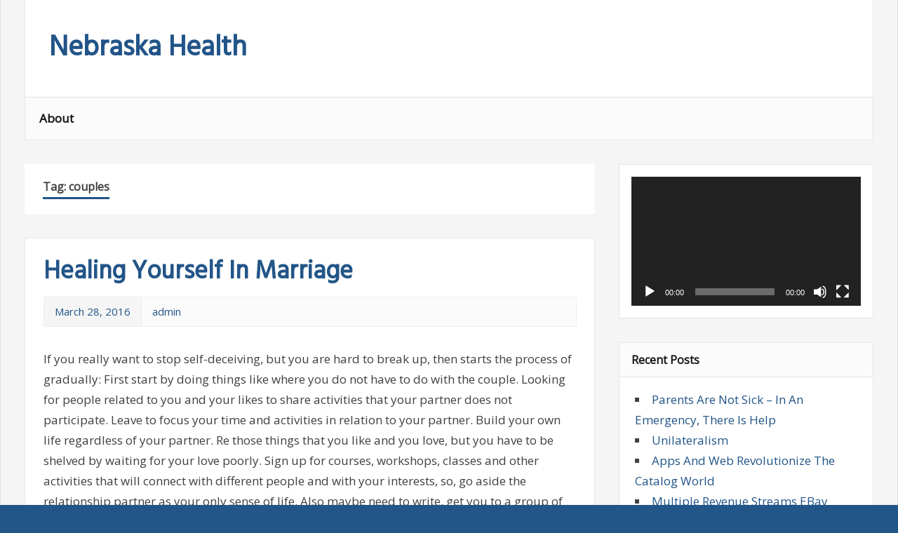

--- FILE ---
content_type: text/html; charset=UTF-8
request_url: http://www.nebraskahealth.net/tag/couples/
body_size: 11277
content:
<!DOCTYPE html>
<html lang="en-US">

<head>
<meta charset="UTF-8">
<meta name="viewport" content="width=device-width, initial-scale=1">
<link rel="profile" href="http://gmpg.org/xfn/11">
<link rel="pingback" href="http://www.nebraskahealth.net/xmlrpc.php">

<title>couples &#8211; Nebraska Health</title>
<meta name='robots' content='max-image-preview:large' />
	<style>img:is([sizes="auto" i], [sizes^="auto," i]) { contain-intrinsic-size: 3000px 1500px }</style>
	<link rel='dns-prefetch' href='//fonts.googleapis.com' />
<link rel="alternate" type="application/rss+xml" title="Nebraska Health &raquo; Feed" href="http://www.nebraskahealth.net/feed/" />
<link rel="alternate" type="application/rss+xml" title="Nebraska Health &raquo; Comments Feed" href="http://www.nebraskahealth.net/comments/feed/" />
<link rel="alternate" type="application/rss+xml" title="Nebraska Health &raquo; couples Tag Feed" href="http://www.nebraskahealth.net/tag/couples/feed/" />
<script type="text/javascript">
/* <![CDATA[ */
window._wpemojiSettings = {"baseUrl":"https:\/\/s.w.org\/images\/core\/emoji\/15.0.3\/72x72\/","ext":".png","svgUrl":"https:\/\/s.w.org\/images\/core\/emoji\/15.0.3\/svg\/","svgExt":".svg","source":{"concatemoji":"http:\/\/www.nebraskahealth.net\/wp-includes\/js\/wp-emoji-release.min.js?ver=6.7.4"}};
/*! This file is auto-generated */
!function(i,n){var o,s,e;function c(e){try{var t={supportTests:e,timestamp:(new Date).valueOf()};sessionStorage.setItem(o,JSON.stringify(t))}catch(e){}}function p(e,t,n){e.clearRect(0,0,e.canvas.width,e.canvas.height),e.fillText(t,0,0);var t=new Uint32Array(e.getImageData(0,0,e.canvas.width,e.canvas.height).data),r=(e.clearRect(0,0,e.canvas.width,e.canvas.height),e.fillText(n,0,0),new Uint32Array(e.getImageData(0,0,e.canvas.width,e.canvas.height).data));return t.every(function(e,t){return e===r[t]})}function u(e,t,n){switch(t){case"flag":return n(e,"\ud83c\udff3\ufe0f\u200d\u26a7\ufe0f","\ud83c\udff3\ufe0f\u200b\u26a7\ufe0f")?!1:!n(e,"\ud83c\uddfa\ud83c\uddf3","\ud83c\uddfa\u200b\ud83c\uddf3")&&!n(e,"\ud83c\udff4\udb40\udc67\udb40\udc62\udb40\udc65\udb40\udc6e\udb40\udc67\udb40\udc7f","\ud83c\udff4\u200b\udb40\udc67\u200b\udb40\udc62\u200b\udb40\udc65\u200b\udb40\udc6e\u200b\udb40\udc67\u200b\udb40\udc7f");case"emoji":return!n(e,"\ud83d\udc26\u200d\u2b1b","\ud83d\udc26\u200b\u2b1b")}return!1}function f(e,t,n){var r="undefined"!=typeof WorkerGlobalScope&&self instanceof WorkerGlobalScope?new OffscreenCanvas(300,150):i.createElement("canvas"),a=r.getContext("2d",{willReadFrequently:!0}),o=(a.textBaseline="top",a.font="600 32px Arial",{});return e.forEach(function(e){o[e]=t(a,e,n)}),o}function t(e){var t=i.createElement("script");t.src=e,t.defer=!0,i.head.appendChild(t)}"undefined"!=typeof Promise&&(o="wpEmojiSettingsSupports",s=["flag","emoji"],n.supports={everything:!0,everythingExceptFlag:!0},e=new Promise(function(e){i.addEventListener("DOMContentLoaded",e,{once:!0})}),new Promise(function(t){var n=function(){try{var e=JSON.parse(sessionStorage.getItem(o));if("object"==typeof e&&"number"==typeof e.timestamp&&(new Date).valueOf()<e.timestamp+604800&&"object"==typeof e.supportTests)return e.supportTests}catch(e){}return null}();if(!n){if("undefined"!=typeof Worker&&"undefined"!=typeof OffscreenCanvas&&"undefined"!=typeof URL&&URL.createObjectURL&&"undefined"!=typeof Blob)try{var e="postMessage("+f.toString()+"("+[JSON.stringify(s),u.toString(),p.toString()].join(",")+"));",r=new Blob([e],{type:"text/javascript"}),a=new Worker(URL.createObjectURL(r),{name:"wpTestEmojiSupports"});return void(a.onmessage=function(e){c(n=e.data),a.terminate(),t(n)})}catch(e){}c(n=f(s,u,p))}t(n)}).then(function(e){for(var t in e)n.supports[t]=e[t],n.supports.everything=n.supports.everything&&n.supports[t],"flag"!==t&&(n.supports.everythingExceptFlag=n.supports.everythingExceptFlag&&n.supports[t]);n.supports.everythingExceptFlag=n.supports.everythingExceptFlag&&!n.supports.flag,n.DOMReady=!1,n.readyCallback=function(){n.DOMReady=!0}}).then(function(){return e}).then(function(){var e;n.supports.everything||(n.readyCallback(),(e=n.source||{}).concatemoji?t(e.concatemoji):e.wpemoji&&e.twemoji&&(t(e.twemoji),t(e.wpemoji)))}))}((window,document),window._wpemojiSettings);
/* ]]> */
</script>
<style id='wp-emoji-styles-inline-css' type='text/css'>

	img.wp-smiley, img.emoji {
		display: inline !important;
		border: none !important;
		box-shadow: none !important;
		height: 1em !important;
		width: 1em !important;
		margin: 0 0.07em !important;
		vertical-align: -0.1em !important;
		background: none !important;
		padding: 0 !important;
	}
</style>
<link rel='stylesheet' id='wp-block-library-css' href='http://www.nebraskahealth.net/wp-includes/css/dist/block-library/style.min.css?ver=6.7.4' type='text/css' media='all' />
<style id='classic-theme-styles-inline-css' type='text/css'>
/*! This file is auto-generated */
.wp-block-button__link{color:#fff;background-color:#32373c;border-radius:9999px;box-shadow:none;text-decoration:none;padding:calc(.667em + 2px) calc(1.333em + 2px);font-size:1.125em}.wp-block-file__button{background:#32373c;color:#fff;text-decoration:none}
</style>
<style id='global-styles-inline-css' type='text/css'>
:root{--wp--preset--aspect-ratio--square: 1;--wp--preset--aspect-ratio--4-3: 4/3;--wp--preset--aspect-ratio--3-4: 3/4;--wp--preset--aspect-ratio--3-2: 3/2;--wp--preset--aspect-ratio--2-3: 2/3;--wp--preset--aspect-ratio--16-9: 16/9;--wp--preset--aspect-ratio--9-16: 9/16;--wp--preset--color--black: #000000;--wp--preset--color--cyan-bluish-gray: #abb8c3;--wp--preset--color--white: #ffffff;--wp--preset--color--pale-pink: #f78da7;--wp--preset--color--vivid-red: #cf2e2e;--wp--preset--color--luminous-vivid-orange: #ff6900;--wp--preset--color--luminous-vivid-amber: #fcb900;--wp--preset--color--light-green-cyan: #7bdcb5;--wp--preset--color--vivid-green-cyan: #00d084;--wp--preset--color--pale-cyan-blue: #8ed1fc;--wp--preset--color--vivid-cyan-blue: #0693e3;--wp--preset--color--vivid-purple: #9b51e0;--wp--preset--gradient--vivid-cyan-blue-to-vivid-purple: linear-gradient(135deg,rgba(6,147,227,1) 0%,rgb(155,81,224) 100%);--wp--preset--gradient--light-green-cyan-to-vivid-green-cyan: linear-gradient(135deg,rgb(122,220,180) 0%,rgb(0,208,130) 100%);--wp--preset--gradient--luminous-vivid-amber-to-luminous-vivid-orange: linear-gradient(135deg,rgba(252,185,0,1) 0%,rgba(255,105,0,1) 100%);--wp--preset--gradient--luminous-vivid-orange-to-vivid-red: linear-gradient(135deg,rgba(255,105,0,1) 0%,rgb(207,46,46) 100%);--wp--preset--gradient--very-light-gray-to-cyan-bluish-gray: linear-gradient(135deg,rgb(238,238,238) 0%,rgb(169,184,195) 100%);--wp--preset--gradient--cool-to-warm-spectrum: linear-gradient(135deg,rgb(74,234,220) 0%,rgb(151,120,209) 20%,rgb(207,42,186) 40%,rgb(238,44,130) 60%,rgb(251,105,98) 80%,rgb(254,248,76) 100%);--wp--preset--gradient--blush-light-purple: linear-gradient(135deg,rgb(255,206,236) 0%,rgb(152,150,240) 100%);--wp--preset--gradient--blush-bordeaux: linear-gradient(135deg,rgb(254,205,165) 0%,rgb(254,45,45) 50%,rgb(107,0,62) 100%);--wp--preset--gradient--luminous-dusk: linear-gradient(135deg,rgb(255,203,112) 0%,rgb(199,81,192) 50%,rgb(65,88,208) 100%);--wp--preset--gradient--pale-ocean: linear-gradient(135deg,rgb(255,245,203) 0%,rgb(182,227,212) 50%,rgb(51,167,181) 100%);--wp--preset--gradient--electric-grass: linear-gradient(135deg,rgb(202,248,128) 0%,rgb(113,206,126) 100%);--wp--preset--gradient--midnight: linear-gradient(135deg,rgb(2,3,129) 0%,rgb(40,116,252) 100%);--wp--preset--font-size--small: 13px;--wp--preset--font-size--medium: 20px;--wp--preset--font-size--large: 36px;--wp--preset--font-size--x-large: 42px;--wp--preset--spacing--20: 0.44rem;--wp--preset--spacing--30: 0.67rem;--wp--preset--spacing--40: 1rem;--wp--preset--spacing--50: 1.5rem;--wp--preset--spacing--60: 2.25rem;--wp--preset--spacing--70: 3.38rem;--wp--preset--spacing--80: 5.06rem;--wp--preset--shadow--natural: 6px 6px 9px rgba(0, 0, 0, 0.2);--wp--preset--shadow--deep: 12px 12px 50px rgba(0, 0, 0, 0.4);--wp--preset--shadow--sharp: 6px 6px 0px rgba(0, 0, 0, 0.2);--wp--preset--shadow--outlined: 6px 6px 0px -3px rgba(255, 255, 255, 1), 6px 6px rgba(0, 0, 0, 1);--wp--preset--shadow--crisp: 6px 6px 0px rgba(0, 0, 0, 1);}:where(.is-layout-flex){gap: 0.5em;}:where(.is-layout-grid){gap: 0.5em;}body .is-layout-flex{display: flex;}.is-layout-flex{flex-wrap: wrap;align-items: center;}.is-layout-flex > :is(*, div){margin: 0;}body .is-layout-grid{display: grid;}.is-layout-grid > :is(*, div){margin: 0;}:where(.wp-block-columns.is-layout-flex){gap: 2em;}:where(.wp-block-columns.is-layout-grid){gap: 2em;}:where(.wp-block-post-template.is-layout-flex){gap: 1.25em;}:where(.wp-block-post-template.is-layout-grid){gap: 1.25em;}.has-black-color{color: var(--wp--preset--color--black) !important;}.has-cyan-bluish-gray-color{color: var(--wp--preset--color--cyan-bluish-gray) !important;}.has-white-color{color: var(--wp--preset--color--white) !important;}.has-pale-pink-color{color: var(--wp--preset--color--pale-pink) !important;}.has-vivid-red-color{color: var(--wp--preset--color--vivid-red) !important;}.has-luminous-vivid-orange-color{color: var(--wp--preset--color--luminous-vivid-orange) !important;}.has-luminous-vivid-amber-color{color: var(--wp--preset--color--luminous-vivid-amber) !important;}.has-light-green-cyan-color{color: var(--wp--preset--color--light-green-cyan) !important;}.has-vivid-green-cyan-color{color: var(--wp--preset--color--vivid-green-cyan) !important;}.has-pale-cyan-blue-color{color: var(--wp--preset--color--pale-cyan-blue) !important;}.has-vivid-cyan-blue-color{color: var(--wp--preset--color--vivid-cyan-blue) !important;}.has-vivid-purple-color{color: var(--wp--preset--color--vivid-purple) !important;}.has-black-background-color{background-color: var(--wp--preset--color--black) !important;}.has-cyan-bluish-gray-background-color{background-color: var(--wp--preset--color--cyan-bluish-gray) !important;}.has-white-background-color{background-color: var(--wp--preset--color--white) !important;}.has-pale-pink-background-color{background-color: var(--wp--preset--color--pale-pink) !important;}.has-vivid-red-background-color{background-color: var(--wp--preset--color--vivid-red) !important;}.has-luminous-vivid-orange-background-color{background-color: var(--wp--preset--color--luminous-vivid-orange) !important;}.has-luminous-vivid-amber-background-color{background-color: var(--wp--preset--color--luminous-vivid-amber) !important;}.has-light-green-cyan-background-color{background-color: var(--wp--preset--color--light-green-cyan) !important;}.has-vivid-green-cyan-background-color{background-color: var(--wp--preset--color--vivid-green-cyan) !important;}.has-pale-cyan-blue-background-color{background-color: var(--wp--preset--color--pale-cyan-blue) !important;}.has-vivid-cyan-blue-background-color{background-color: var(--wp--preset--color--vivid-cyan-blue) !important;}.has-vivid-purple-background-color{background-color: var(--wp--preset--color--vivid-purple) !important;}.has-black-border-color{border-color: var(--wp--preset--color--black) !important;}.has-cyan-bluish-gray-border-color{border-color: var(--wp--preset--color--cyan-bluish-gray) !important;}.has-white-border-color{border-color: var(--wp--preset--color--white) !important;}.has-pale-pink-border-color{border-color: var(--wp--preset--color--pale-pink) !important;}.has-vivid-red-border-color{border-color: var(--wp--preset--color--vivid-red) !important;}.has-luminous-vivid-orange-border-color{border-color: var(--wp--preset--color--luminous-vivid-orange) !important;}.has-luminous-vivid-amber-border-color{border-color: var(--wp--preset--color--luminous-vivid-amber) !important;}.has-light-green-cyan-border-color{border-color: var(--wp--preset--color--light-green-cyan) !important;}.has-vivid-green-cyan-border-color{border-color: var(--wp--preset--color--vivid-green-cyan) !important;}.has-pale-cyan-blue-border-color{border-color: var(--wp--preset--color--pale-cyan-blue) !important;}.has-vivid-cyan-blue-border-color{border-color: var(--wp--preset--color--vivid-cyan-blue) !important;}.has-vivid-purple-border-color{border-color: var(--wp--preset--color--vivid-purple) !important;}.has-vivid-cyan-blue-to-vivid-purple-gradient-background{background: var(--wp--preset--gradient--vivid-cyan-blue-to-vivid-purple) !important;}.has-light-green-cyan-to-vivid-green-cyan-gradient-background{background: var(--wp--preset--gradient--light-green-cyan-to-vivid-green-cyan) !important;}.has-luminous-vivid-amber-to-luminous-vivid-orange-gradient-background{background: var(--wp--preset--gradient--luminous-vivid-amber-to-luminous-vivid-orange) !important;}.has-luminous-vivid-orange-to-vivid-red-gradient-background{background: var(--wp--preset--gradient--luminous-vivid-orange-to-vivid-red) !important;}.has-very-light-gray-to-cyan-bluish-gray-gradient-background{background: var(--wp--preset--gradient--very-light-gray-to-cyan-bluish-gray) !important;}.has-cool-to-warm-spectrum-gradient-background{background: var(--wp--preset--gradient--cool-to-warm-spectrum) !important;}.has-blush-light-purple-gradient-background{background: var(--wp--preset--gradient--blush-light-purple) !important;}.has-blush-bordeaux-gradient-background{background: var(--wp--preset--gradient--blush-bordeaux) !important;}.has-luminous-dusk-gradient-background{background: var(--wp--preset--gradient--luminous-dusk) !important;}.has-pale-ocean-gradient-background{background: var(--wp--preset--gradient--pale-ocean) !important;}.has-electric-grass-gradient-background{background: var(--wp--preset--gradient--electric-grass) !important;}.has-midnight-gradient-background{background: var(--wp--preset--gradient--midnight) !important;}.has-small-font-size{font-size: var(--wp--preset--font-size--small) !important;}.has-medium-font-size{font-size: var(--wp--preset--font-size--medium) !important;}.has-large-font-size{font-size: var(--wp--preset--font-size--large) !important;}.has-x-large-font-size{font-size: var(--wp--preset--font-size--x-large) !important;}
:where(.wp-block-post-template.is-layout-flex){gap: 1.25em;}:where(.wp-block-post-template.is-layout-grid){gap: 1.25em;}
:where(.wp-block-columns.is-layout-flex){gap: 2em;}:where(.wp-block-columns.is-layout-grid){gap: 2em;}
:root :where(.wp-block-pullquote){font-size: 1.5em;line-height: 1.6;}
</style>
<link rel='stylesheet' id='zeemagazine-stylesheet-css' href='http://www.nebraskahealth.net/wp-content/themes/zeemagazine/style.css?ver=6.7.4' type='text/css' media='all' />
<link rel='stylesheet' id='zeemagazine-genericons-css' href='http://www.nebraskahealth.net/wp-content/themes/zeemagazine/css/genericons/genericons.css?ver=6.7.4' type='text/css' media='all' />
<link rel='stylesheet' id='zeemagazine-default-fonts-css' href='//fonts.googleapis.com/css?family=Open+Sans%7CHind&#038;subset=latin%2Clatin-ext' type='text/css' media='all' />
<!--[if lt IE 9]>
<script type="text/javascript" src="http://www.nebraskahealth.net/wp-content/themes/zeemagazine/js/html5shiv.min.js?ver=3.7.2" id="zeemagazine-html5shiv-js"></script>
<![endif]-->
<script type="text/javascript" src="http://www.nebraskahealth.net/wp-includes/js/jquery/jquery.min.js?ver=3.7.1" id="jquery-core-js"></script>
<script type="text/javascript" src="http://www.nebraskahealth.net/wp-includes/js/jquery/jquery-migrate.min.js?ver=3.4.1" id="jquery-migrate-js"></script>
<script type="text/javascript" src="http://www.nebraskahealth.net/wp-content/themes/zeemagazine/js/navigation.js?ver=6.7.4" id="zeemagazine-jquery-navigation-js"></script>
<script type="text/javascript" src="http://www.nebraskahealth.net/wp-content/themes/zeemagazine/js/sidebar.js?ver=6.7.4" id="zeemagazine-jquery-sidebar-js"></script>
<link rel="https://api.w.org/" href="http://www.nebraskahealth.net/wp-json/" /><link rel="alternate" title="JSON" type="application/json" href="http://www.nebraskahealth.net/wp-json/wp/v2/tags/106" /><meta name="generator" content="WordPress 6.7.4" />
<style data-context="foundation-flickity-css">/*! Flickity v2.0.2
http://flickity.metafizzy.co
---------------------------------------------- */.flickity-enabled{position:relative}.flickity-enabled:focus{outline:0}.flickity-viewport{overflow:hidden;position:relative;height:100%}.flickity-slider{position:absolute;width:100%;height:100%}.flickity-enabled.is-draggable{-webkit-tap-highlight-color:transparent;tap-highlight-color:transparent;-webkit-user-select:none;-moz-user-select:none;-ms-user-select:none;user-select:none}.flickity-enabled.is-draggable .flickity-viewport{cursor:move;cursor:-webkit-grab;cursor:grab}.flickity-enabled.is-draggable .flickity-viewport.is-pointer-down{cursor:-webkit-grabbing;cursor:grabbing}.flickity-prev-next-button{position:absolute;top:50%;width:44px;height:44px;border:none;border-radius:50%;background:#fff;background:hsla(0,0%,100%,.75);cursor:pointer;-webkit-transform:translateY(-50%);transform:translateY(-50%)}.flickity-prev-next-button:hover{background:#fff}.flickity-prev-next-button:focus{outline:0;box-shadow:0 0 0 5px #09f}.flickity-prev-next-button:active{opacity:.6}.flickity-prev-next-button.previous{left:10px}.flickity-prev-next-button.next{right:10px}.flickity-rtl .flickity-prev-next-button.previous{left:auto;right:10px}.flickity-rtl .flickity-prev-next-button.next{right:auto;left:10px}.flickity-prev-next-button:disabled{opacity:.3;cursor:auto}.flickity-prev-next-button svg{position:absolute;left:20%;top:20%;width:60%;height:60%}.flickity-prev-next-button .arrow{fill:#333}.flickity-page-dots{position:absolute;width:100%;bottom:-25px;padding:0;margin:0;list-style:none;text-align:center;line-height:1}.flickity-rtl .flickity-page-dots{direction:rtl}.flickity-page-dots .dot{display:inline-block;width:10px;height:10px;margin:0 8px;background:#333;border-radius:50%;opacity:.25;cursor:pointer}.flickity-page-dots .dot.is-selected{opacity:1}</style><style data-context="foundation-slideout-css">.slideout-menu{position:fixed;left:0;top:0;bottom:0;right:auto;z-index:0;width:256px;overflow-y:auto;-webkit-overflow-scrolling:touch;display:none}.slideout-menu.pushit-right{left:auto;right:0}.slideout-panel{position:relative;z-index:1;will-change:transform}.slideout-open,.slideout-open .slideout-panel,.slideout-open body{overflow:hidden}.slideout-open .slideout-menu{display:block}.pushit{display:none}</style><style>.ios7.web-app-mode.has-fixed header{ background-color: rgba(3,122,221,.88);}</style></head>

<body class="archive tag tag-couples tag-106">

	<div id="page" class="hfeed site">
		
		<a class="skip-link screen-reader-text" href="#content">Skip to content</a>
			
		<header id="masthead" class="site-header clearfix" role="banner">
			
			<div class="header-main clearfix">
						
				<div id="logo" class="site-branding clearfix">
				
					
	<a href="http://www.nebraskahealth.net/" title="Nebraska Health" rel="home">
		<h1 class="site-title">Nebraska Health</h1>
	</a>

				
				</div><!-- .site-branding -->
				
				<div class="header-content-wrap">
				
					
	<div id="header-content" class="header-content clearfix">
		
		
	</div>				
				</div>

			</div><!-- .header-main -->
			
			<nav id="main-navigation" class="primary-navigation navigation clearfix" role="navigation">
				<ul id="menu-main-navigation" class="main-navigation-menu menu"><li class="page_item page-item-95"><a href="http://www.nebraskahealth.net/about/">About</a></li>
</ul>			</nav><!-- #main-navigation -->
		
		</header><!-- #masthead -->
		
				
		<div id="content" class="site-content clearfix">
			
	<section id="primary" class="content-area">
		<main id="main" class="site-main" role="main">
		
				
			<header class="page-header">
				<h1 class="archive-title">Tag: <span>couples</span></h1>			</header><!-- .page-header -->

			
	<article id="post-2894" class="post-2894 post type-post status-publish format-standard hentry category-news tag-couples">

		<header class="entry-header">
			
			<h1 class="entry-title"><a href="http://www.nebraskahealth.net/healing-yourself-in-marriage/" rel="bookmark">Healing Yourself In Marriage</a></h1>			
			<div class="entry-meta clearfix"><span class="meta-date"><a href="http://www.nebraskahealth.net/healing-yourself-in-marriage/" title="4:02 am" rel="bookmark"><time class="entry-date published updated" datetime="2016-03-28T04:02:11-05:00">March 28, 2016</time></a></span><span class="meta-author"> <span class="author vcard"><a class="url fn n" href="http://www.nebraskahealth.net/author/admin/" title="View all posts by admin" rel="author">admin</a></span></span></div>			
		</header><!-- .entry-header -->

		<div class="entry-content clearfix">
			
					
		<div class="entry-thumbnail">
			<a href="http://www.nebraskahealth.net/healing-yourself-in-marriage/" rel="bookmark">
							</a>
		</div>
			<p>If you really want to stop self-deceiving, but you are hard to break up, then starts the process of gradually: First start by doing things like where you do not have to do with the couple. Looking for people related to you and your likes to share activities that your partner does not participate. Leave to focus your time and activities in relation to your partner. Build your own life regardless of your partner.  Re those things that you like and you love, but you have to be shelved by waiting for your love poorly. Sign up for courses, workshops, classes and other activities that will connect with different people and with your interests, so, go aside the relationship partner as your only sense of life. Also maybe need to write, get you to a group of growth. </p>
<p>Attend therapy, read about the issues couples to feel that way more power for decision making and abandon, once and for all, not your partner but your self-deception. Stop calling me all the time, a process of separation, allows you to look, perhaps, you realize you never will pursue, and always you, who are looking for and conducive to meetings. A leading source for info: <a href='http://www.cbs.com/shows/late-late-show/video/cff2McX1twUtfJkD4AnNucV5SepNt9Zu/the-late-late-show-10-15-2015-cindy-crawford-matt-bomer-raury-/'>supermodel</a>. And once you begin to see how you feel, you should be able to dispense with your partner more time. It&#39;s like an addiction, you will have setbacks, but nothing is worse, to continue living in this mediocre life that your partner gives you, in these conditions. Remember it is a process, but also a decision.  And when making a determination in favor of self-esteem, really the strength of will and courage are imposed with force. There will be setbacks, but also many, many successes. Please focus on your recovery and not in your relapse, that is the process of improving each day and build a better life for you. <a href='https://www.youtube.com/watch?v=xIfzaaN5-nI'>Mark Fields</a> is the source for more interesting facts. </p>
<p>Recognizes that the better you are you, you&#39;ll be better able to then yes, you attract more healthy and constructive relationships. But no one can walk the path of recovery more than you &#8230; So yes infidelity, lying, abuse, indifference, dishonesty at play in the relationship, perhaps it&#39;s best to leave, even cause us pain &#8230; Yes you are living in a relationship of this nature, surely you&#39;re having a hard and live life with pain, fear and a great disappointment &#8230; it&#39;s really Thanks for reading, my mission and intention is the quality of emotional life &#8230; Some of the topics in these articles, it can challenge their world view &#8230; Cecreto. Cecreto Inc. is a center dedicated to the quality of emotional life and has different series of topical issues, such as s, partner relationships, etc.. And offers its E-Book: Heal yourself of a bad &#8230; love &#8230; and you have three free consultations via email. Subscribe to our newsletter and send you electronic material: The Ten Commandments of married life.</p>
		
		</div><!-- .entry-content -->

	</article>			
		</main><!-- #main -->
	</section><!-- #primary -->

		<section id="secondary" class="sidebar widget-area clearfix" role="complementary">

		<aside id="media_video-2" class="widget widget_media_video clearfix"><div style="width:100%;" class="wp-video"><!--[if lt IE 9]><script>document.createElement('video');</script><![endif]-->
<video class="wp-video-shortcode" id="video-2894-1" preload="metadata" controls="controls"><source type="video/youtube" src="https://youtu.be/8BgyJjmfE0Q?_=1" /><a href="https://youtu.be/8BgyJjmfE0Q">https://youtu.be/8BgyJjmfE0Q</a></video></div></aside>
		<aside id="recent-posts-3" class="widget widget_recent_entries clearfix">
		<div class="widget-header"><h3 class="widget-title">Recent Posts</h3></div>
		<ul>
											<li>
					<a href="http://www.nebraskahealth.net/parents-are-not-sick-in-an-emergency-there-is-help/">Parents Are Not Sick &#8211; In An Emergency, There Is Help</a>
									</li>
											<li>
					<a href="http://www.nebraskahealth.net/unilateralism/">Unilateralism</a>
									</li>
											<li>
					<a href="http://www.nebraskahealth.net/apps-and-web-revolutionize-the-catalog-world/">Apps And Web Revolutionize The Catalog World</a>
									</li>
											<li>
					<a href="http://www.nebraskahealth.net/multiple-revenue-streams-ebay-within-30-minutes/">Multiple Revenue Streams EBay Within 30 Minutes !</a>
									</li>
											<li>
					<a href="http://www.nebraskahealth.net/ip-telephony/">IP-Telephony</a>
									</li>
					</ul>

		</aside><aside id="archives-4" class="widget widget_archive clearfix"><div class="widget-header"><h3 class="widget-title">Archives</h3></div>
			<ul>
					<li><a href='http://www.nebraskahealth.net/2026/01/'>January 2026</a></li>
	<li><a href='http://www.nebraskahealth.net/2025/12/'>December 2025</a></li>
	<li><a href='http://www.nebraskahealth.net/2025/11/'>November 2025</a></li>
	<li><a href='http://www.nebraskahealth.net/2025/10/'>October 2025</a></li>
	<li><a href='http://www.nebraskahealth.net/2025/09/'>September 2025</a></li>
	<li><a href='http://www.nebraskahealth.net/2025/06/'>June 2025</a></li>
	<li><a href='http://www.nebraskahealth.net/2025/05/'>May 2025</a></li>
	<li><a href='http://www.nebraskahealth.net/2025/04/'>April 2025</a></li>
	<li><a href='http://www.nebraskahealth.net/2025/03/'>March 2025</a></li>
	<li><a href='http://www.nebraskahealth.net/2025/02/'>February 2025</a></li>
	<li><a href='http://www.nebraskahealth.net/2025/01/'>January 2025</a></li>
	<li><a href='http://www.nebraskahealth.net/2024/12/'>December 2024</a></li>
	<li><a href='http://www.nebraskahealth.net/2024/11/'>November 2024</a></li>
	<li><a href='http://www.nebraskahealth.net/2024/07/'>July 2024</a></li>
	<li><a href='http://www.nebraskahealth.net/2024/06/'>June 2024</a></li>
	<li><a href='http://www.nebraskahealth.net/2024/04/'>April 2024</a></li>
	<li><a href='http://www.nebraskahealth.net/2024/02/'>February 2024</a></li>
	<li><a href='http://www.nebraskahealth.net/2023/11/'>November 2023</a></li>
	<li><a href='http://www.nebraskahealth.net/2023/10/'>October 2023</a></li>
	<li><a href='http://www.nebraskahealth.net/2023/07/'>July 2023</a></li>
	<li><a href='http://www.nebraskahealth.net/2023/06/'>June 2023</a></li>
	<li><a href='http://www.nebraskahealth.net/2023/04/'>April 2023</a></li>
	<li><a href='http://www.nebraskahealth.net/2023/03/'>March 2023</a></li>
	<li><a href='http://www.nebraskahealth.net/2023/02/'>February 2023</a></li>
	<li><a href='http://www.nebraskahealth.net/2023/01/'>January 2023</a></li>
	<li><a href='http://www.nebraskahealth.net/2022/12/'>December 2022</a></li>
	<li><a href='http://www.nebraskahealth.net/2022/11/'>November 2022</a></li>
	<li><a href='http://www.nebraskahealth.net/2022/10/'>October 2022</a></li>
	<li><a href='http://www.nebraskahealth.net/2022/02/'>February 2022</a></li>
	<li><a href='http://www.nebraskahealth.net/2022/01/'>January 2022</a></li>
	<li><a href='http://www.nebraskahealth.net/2021/10/'>October 2021</a></li>
	<li><a href='http://www.nebraskahealth.net/2021/09/'>September 2021</a></li>
	<li><a href='http://www.nebraskahealth.net/2021/08/'>August 2021</a></li>
	<li><a href='http://www.nebraskahealth.net/2021/06/'>June 2021</a></li>
	<li><a href='http://www.nebraskahealth.net/2021/05/'>May 2021</a></li>
	<li><a href='http://www.nebraskahealth.net/2020/11/'>November 2020</a></li>
	<li><a href='http://www.nebraskahealth.net/2020/07/'>July 2020</a></li>
	<li><a href='http://www.nebraskahealth.net/2020/06/'>June 2020</a></li>
	<li><a href='http://www.nebraskahealth.net/2020/05/'>May 2020</a></li>
	<li><a href='http://www.nebraskahealth.net/2020/04/'>April 2020</a></li>
	<li><a href='http://www.nebraskahealth.net/2020/03/'>March 2020</a></li>
	<li><a href='http://www.nebraskahealth.net/2020/02/'>February 2020</a></li>
	<li><a href='http://www.nebraskahealth.net/2019/07/'>July 2019</a></li>
	<li><a href='http://www.nebraskahealth.net/2019/06/'>June 2019</a></li>
	<li><a href='http://www.nebraskahealth.net/2019/05/'>May 2019</a></li>
	<li><a href='http://www.nebraskahealth.net/2019/04/'>April 2019</a></li>
	<li><a href='http://www.nebraskahealth.net/2019/03/'>March 2019</a></li>
	<li><a href='http://www.nebraskahealth.net/2019/02/'>February 2019</a></li>
	<li><a href='http://www.nebraskahealth.net/2019/01/'>January 2019</a></li>
	<li><a href='http://www.nebraskahealth.net/2018/12/'>December 2018</a></li>
	<li><a href='http://www.nebraskahealth.net/2018/11/'>November 2018</a></li>
	<li><a href='http://www.nebraskahealth.net/2018/10/'>October 2018</a></li>
	<li><a href='http://www.nebraskahealth.net/2018/09/'>September 2018</a></li>
	<li><a href='http://www.nebraskahealth.net/2018/08/'>August 2018</a></li>
	<li><a href='http://www.nebraskahealth.net/2018/07/'>July 2018</a></li>
	<li><a href='http://www.nebraskahealth.net/2018/05/'>May 2018</a></li>
	<li><a href='http://www.nebraskahealth.net/2018/04/'>April 2018</a></li>
	<li><a href='http://www.nebraskahealth.net/2018/03/'>March 2018</a></li>
	<li><a href='http://www.nebraskahealth.net/2018/02/'>February 2018</a></li>
	<li><a href='http://www.nebraskahealth.net/2018/01/'>January 2018</a></li>
	<li><a href='http://www.nebraskahealth.net/2017/12/'>December 2017</a></li>
	<li><a href='http://www.nebraskahealth.net/2017/11/'>November 2017</a></li>
	<li><a href='http://www.nebraskahealth.net/2017/10/'>October 2017</a></li>
	<li><a href='http://www.nebraskahealth.net/2017/09/'>September 2017</a></li>
	<li><a href='http://www.nebraskahealth.net/2017/08/'>August 2017</a></li>
	<li><a href='http://www.nebraskahealth.net/2017/03/'>March 2017</a></li>
	<li><a href='http://www.nebraskahealth.net/2017/02/'>February 2017</a></li>
	<li><a href='http://www.nebraskahealth.net/2016/12/'>December 2016</a></li>
	<li><a href='http://www.nebraskahealth.net/2016/11/'>November 2016</a></li>
	<li><a href='http://www.nebraskahealth.net/2016/10/'>October 2016</a></li>
	<li><a href='http://www.nebraskahealth.net/2016/09/'>September 2016</a></li>
	<li><a href='http://www.nebraskahealth.net/2016/08/'>August 2016</a></li>
	<li><a href='http://www.nebraskahealth.net/2016/07/'>July 2016</a></li>
	<li><a href='http://www.nebraskahealth.net/2016/05/'>May 2016</a></li>
	<li><a href='http://www.nebraskahealth.net/2016/03/'>March 2016</a></li>
	<li><a href='http://www.nebraskahealth.net/2016/02/'>February 2016</a></li>
	<li><a href='http://www.nebraskahealth.net/2016/01/'>January 2016</a></li>
	<li><a href='http://www.nebraskahealth.net/2015/12/'>December 2015</a></li>
	<li><a href='http://www.nebraskahealth.net/2015/11/'>November 2015</a></li>
	<li><a href='http://www.nebraskahealth.net/2015/10/'>October 2015</a></li>
	<li><a href='http://www.nebraskahealth.net/2015/09/'>September 2015</a></li>
	<li><a href='http://www.nebraskahealth.net/2015/08/'>August 2015</a></li>
	<li><a href='http://www.nebraskahealth.net/2015/07/'>July 2015</a></li>
	<li><a href='http://www.nebraskahealth.net/2015/06/'>June 2015</a></li>
	<li><a href='http://www.nebraskahealth.net/2015/05/'>May 2015</a></li>
	<li><a href='http://www.nebraskahealth.net/2015/04/'>April 2015</a></li>
	<li><a href='http://www.nebraskahealth.net/2015/03/'>March 2015</a></li>
	<li><a href='http://www.nebraskahealth.net/2015/02/'>February 2015</a></li>
	<li><a href='http://www.nebraskahealth.net/2015/01/'>January 2015</a></li>
	<li><a href='http://www.nebraskahealth.net/2014/12/'>December 2014</a></li>
	<li><a href='http://www.nebraskahealth.net/2014/11/'>November 2014</a></li>
	<li><a href='http://www.nebraskahealth.net/2014/10/'>October 2014</a></li>
	<li><a href='http://www.nebraskahealth.net/2014/06/'>June 2014</a></li>
	<li><a href='http://www.nebraskahealth.net/2014/05/'>May 2014</a></li>
	<li><a href='http://www.nebraskahealth.net/2014/04/'>April 2014</a></li>
	<li><a href='http://www.nebraskahealth.net/2014/03/'>March 2014</a></li>
	<li><a href='http://www.nebraskahealth.net/2014/02/'>February 2014</a></li>
	<li><a href='http://www.nebraskahealth.net/2014/01/'>January 2014</a></li>
	<li><a href='http://www.nebraskahealth.net/2013/12/'>December 2013</a></li>
	<li><a href='http://www.nebraskahealth.net/2013/11/'>November 2013</a></li>
	<li><a href='http://www.nebraskahealth.net/2013/10/'>October 2013</a></li>
	<li><a href='http://www.nebraskahealth.net/2013/09/'>September 2013</a></li>
	<li><a href='http://www.nebraskahealth.net/2013/08/'>August 2013</a></li>
	<li><a href='http://www.nebraskahealth.net/2013/07/'>July 2013</a></li>
	<li><a href='http://www.nebraskahealth.net/2013/06/'>June 2013</a></li>
	<li><a href='http://www.nebraskahealth.net/2013/05/'>May 2013</a></li>
	<li><a href='http://www.nebraskahealth.net/2013/04/'>April 2013</a></li>
	<li><a href='http://www.nebraskahealth.net/2013/03/'>March 2013</a></li>
	<li><a href='http://www.nebraskahealth.net/2013/02/'>February 2013</a></li>
	<li><a href='http://www.nebraskahealth.net/2013/01/'>January 2013</a></li>
	<li><a href='http://www.nebraskahealth.net/2012/12/'>December 2012</a></li>
	<li><a href='http://www.nebraskahealth.net/2012/11/'>November 2012</a></li>
	<li><a href='http://www.nebraskahealth.net/2012/09/'>September 2012</a></li>
	<li><a href='http://www.nebraskahealth.net/2012/08/'>August 2012</a></li>
	<li><a href='http://www.nebraskahealth.net/2012/07/'>July 2012</a></li>
	<li><a href='http://www.nebraskahealth.net/2012/06/'>June 2012</a></li>
	<li><a href='http://www.nebraskahealth.net/2012/05/'>May 2012</a></li>
	<li><a href='http://www.nebraskahealth.net/2012/04/'>April 2012</a></li>
	<li><a href='http://www.nebraskahealth.net/2012/03/'>March 2012</a></li>
	<li><a href='http://www.nebraskahealth.net/2012/02/'>February 2012</a></li>
	<li><a href='http://www.nebraskahealth.net/2012/01/'>January 2012</a></li>
	<li><a href='http://www.nebraskahealth.net/2011/12/'>December 2011</a></li>
	<li><a href='http://www.nebraskahealth.net/2011/11/'>November 2011</a></li>
	<li><a href='http://www.nebraskahealth.net/2011/10/'>October 2011</a></li>
	<li><a href='http://www.nebraskahealth.net/2011/09/'>September 2011</a></li>
	<li><a href='http://www.nebraskahealth.net/2011/06/'>June 2011</a></li>
	<li><a href='http://www.nebraskahealth.net/2011/05/'>May 2011</a></li>
	<li><a href='http://www.nebraskahealth.net/2011/04/'>April 2011</a></li>
	<li><a href='http://www.nebraskahealth.net/2011/03/'>March 2011</a></li>
			</ul>

			</aside><aside id="categories-4" class="widget widget_categories clearfix"><div class="widget-header"><h3 class="widget-title">Categories</h3></div>
			<ul>
					<li class="cat-item cat-item-3"><a href="http://www.nebraskahealth.net/category/news/">News</a>
</li>
			</ul>

			</aside><aside id="pages-5" class="widget widget_pages clearfix"><div class="widget-header"><h3 class="widget-title">Pages</h3></div>
			<ul>
				<li class="page_item page-item-95"><a href="http://www.nebraskahealth.net/about/">About</a></li>
			</ul>

			</aside><aside id="tag_cloud-4" class="widget widget_tag_cloud clearfix"><div class="widget-header"><h3 class="widget-title">Tags</h3></div><div class="tagcloud"><a href="http://www.nebraskahealth.net/tag/beauty/" class="tag-cloud-link tag-link-5 tag-link-position-1" style="font-size: 14.255319148936pt;" aria-label="beauty (20 items)">beauty</a>
<a href="http://www.nebraskahealth.net/tag/beauty-wellness/" class="tag-cloud-link tag-link-263 tag-link-position-2" style="font-size: 10.68085106383pt;" aria-label="beauty &amp; wellness (11 items)">beauty &amp; wellness</a>
<a href="http://www.nebraskahealth.net/tag/business/" class="tag-cloud-link tag-link-14 tag-link-position-3" style="font-size: 10.68085106383pt;" aria-label="business (11 items)">business</a>
<a href="http://www.nebraskahealth.net/tag/business-economy/" class="tag-cloud-link tag-link-242 tag-link-position-4" style="font-size: 10.68085106383pt;" aria-label="business &amp; economy (11 items)">business &amp; economy</a>
<a href="http://www.nebraskahealth.net/tag/children/" class="tag-cloud-link tag-link-10 tag-link-position-5" style="font-size: 10.68085106383pt;" aria-label="children (11 items)">children</a>
<a href="http://www.nebraskahealth.net/tag/diseases/" class="tag-cloud-link tag-link-45 tag-link-position-6" style="font-size: 8.7446808510638pt;" aria-label="Diseases (8 items)">Diseases</a>
<a href="http://www.nebraskahealth.net/tag/education/" class="tag-cloud-link tag-link-40 tag-link-position-7" style="font-size: 11.127659574468pt;" aria-label="education (12 items)">education</a>
<a href="http://www.nebraskahealth.net/tag/education-career/" class="tag-cloud-link tag-link-291 tag-link-position-8" style="font-size: 13.957446808511pt;" aria-label="education &amp; career (19 items)">education &amp; career</a>
<a href="http://www.nebraskahealth.net/tag/environment/" class="tag-cloud-link tag-link-55 tag-link-position-9" style="font-size: 8.7446808510638pt;" aria-label="environment (8 items)">environment</a>
<a href="http://www.nebraskahealth.net/tag/family/" class="tag-cloud-link tag-link-13 tag-link-position-10" style="font-size: 13.36170212766pt;" aria-label="family (17 items)">family</a>
<a href="http://www.nebraskahealth.net/tag/fashion-jewellery/" class="tag-cloud-link tag-link-265 tag-link-position-11" style="font-size: 8.7446808510638pt;" aria-label="fashion &amp; jewellery (8 items)">fashion &amp; jewellery</a>
<a href="http://www.nebraskahealth.net/tag/fitness-workouts/" class="tag-cloud-link tag-link-340 tag-link-position-12" style="font-size: 12.170212765957pt;" aria-label="fitness &amp; workouts (14 items)">fitness &amp; workouts</a>
<a href="http://www.nebraskahealth.net/tag/garden-home-factory/" class="tag-cloud-link tag-link-305 tag-link-position-13" style="font-size: 12.170212765957pt;" aria-label="garden &amp; home factory (14 items)">garden &amp; home factory</a>
<a href="http://www.nebraskahealth.net/tag/general-2/" class="tag-cloud-link tag-link-80 tag-link-position-14" style="font-size: 8pt;" aria-label="general (7 items)">general</a>
<a href="http://www.nebraskahealth.net/tag/hardware-software/" class="tag-cloud-link tag-link-260 tag-link-position-15" style="font-size: 13.957446808511pt;" aria-label="hardware &amp; software (19 items)">hardware &amp; software</a>
<a href="http://www.nebraskahealth.net/tag/health/" class="tag-cloud-link tag-link-15 tag-link-position-16" style="font-size: 22pt;" aria-label="health (68 items)">health</a>
<a href="http://www.nebraskahealth.net/tag/health-and-beauty/" class="tag-cloud-link tag-link-92 tag-link-position-17" style="font-size: 16.340425531915pt;" aria-label="health and beauty (28 items)">health and beauty</a>
<a href="http://www.nebraskahealth.net/tag/home/" class="tag-cloud-link tag-link-12 tag-link-position-18" style="font-size: 12.170212765957pt;" aria-label="home (14 items)">home</a>
<a href="http://www.nebraskahealth.net/tag/home-and-family/" class="tag-cloud-link tag-link-70 tag-link-position-19" style="font-size: 11.127659574468pt;" aria-label="home and family (12 items)">home and family</a>
<a href="http://www.nebraskahealth.net/tag/home-page/" class="tag-cloud-link tag-link-123 tag-link-position-20" style="font-size: 11.723404255319pt;" aria-label="home page (13 items)">home page</a>
<a href="http://www.nebraskahealth.net/tag/house/" class="tag-cloud-link tag-link-304 tag-link-position-21" style="font-size: 11.127659574468pt;" aria-label="house (12 items)">house</a>
<a href="http://www.nebraskahealth.net/tag/insurance-pension/" class="tag-cloud-link tag-link-317 tag-link-position-22" style="font-size: 11.127659574468pt;" aria-label="insurance &amp; pension (12 items)">insurance &amp; pension</a>
<a href="http://www.nebraskahealth.net/tag/internet-multimedia/" class="tag-cloud-link tag-link-289 tag-link-position-23" style="font-size: 11.127659574468pt;" aria-label="internet &amp; multimedia (12 items)">internet &amp; multimedia</a>
<a href="http://www.nebraskahealth.net/tag/it/" class="tag-cloud-link tag-link-259 tag-link-position-24" style="font-size: 13.957446808511pt;" aria-label="it (19 items)">it</a>
<a href="http://www.nebraskahealth.net/tag/lifestyle/" class="tag-cloud-link tag-link-264 tag-link-position-25" style="font-size: 8.7446808510638pt;" aria-label="lifestyle (8 items)">lifestyle</a>
<a href="http://www.nebraskahealth.net/tag/literature/" class="tag-cloud-link tag-link-109 tag-link-position-26" style="font-size: 8.7446808510638pt;" aria-label="literature (8 items)">literature</a>
<a href="http://www.nebraskahealth.net/tag/marketing/" class="tag-cloud-link tag-link-145 tag-link-position-27" style="font-size: 10.68085106383pt;" aria-label="marketing (11 items)">marketing</a>
<a href="http://www.nebraskahealth.net/tag/medicine/" class="tag-cloud-link tag-link-46 tag-link-position-28" style="font-size: 14.553191489362pt;" aria-label="medicine (21 items)">medicine</a>
<a href="http://www.nebraskahealth.net/tag/medicine-surgery/" class="tag-cloud-link tag-link-315 tag-link-position-29" style="font-size: 17.085106382979pt;" aria-label="medicine &amp; surgery (31 items)">medicine &amp; surgery</a>
<a href="http://www.nebraskahealth.net/tag/money/" class="tag-cloud-link tag-link-316 tag-link-position-30" style="font-size: 11.127659574468pt;" aria-label="money (12 items)">money</a>
<a href="http://www.nebraskahealth.net/tag/news-2/" class="tag-cloud-link tag-link-124 tag-link-position-31" style="font-size: 15.595744680851pt;" aria-label="news (25 items)">news</a>
<a href="http://www.nebraskahealth.net/tag/news-press-lyrics/" class="tag-cloud-link tag-link-318 tag-link-position-32" style="font-size: 14.851063829787pt;" aria-label="news &amp; press lyrics (22 items)">news &amp; press lyrics</a>
<a href="http://www.nebraskahealth.net/tag/nutrition/" class="tag-cloud-link tag-link-48 tag-link-position-33" style="font-size: 9.4893617021277pt;" aria-label="nutrition (9 items)">nutrition</a>
<a href="http://www.nebraskahealth.net/tag/philosophy/" class="tag-cloud-link tag-link-23 tag-link-position-34" style="font-size: 8.7446808510638pt;" aria-label="philosophy (8 items)">philosophy</a>
<a href="http://www.nebraskahealth.net/tag/psychology/" class="tag-cloud-link tag-link-22 tag-link-position-35" style="font-size: 11.127659574468pt;" aria-label="psychology (12 items)">psychology</a>
<a href="http://www.nebraskahealth.net/tag/services-consulting/" class="tag-cloud-link tag-link-261 tag-link-position-36" style="font-size: 8.7446808510638pt;" aria-label="services &amp; consulting (8 items)">services &amp; consulting</a>
<a href="http://www.nebraskahealth.net/tag/sport/" class="tag-cloud-link tag-link-324 tag-link-position-37" style="font-size: 8.7446808510638pt;" aria-label="Sport (8 items)">Sport</a>
<a href="http://www.nebraskahealth.net/tag/sports/" class="tag-cloud-link tag-link-20 tag-link-position-38" style="font-size: 15.148936170213pt;" aria-label="sports (23 items)">sports</a>
<a href="http://www.nebraskahealth.net/tag/the-news/" class="tag-cloud-link tag-link-88 tag-link-position-39" style="font-size: 13.36170212766pt;" aria-label="the news (17 items)">the news</a>
<a href="http://www.nebraskahealth.net/tag/the-present-time/" class="tag-cloud-link tag-link-112 tag-link-position-40" style="font-size: 8pt;" aria-label="the present time (7 items)">the present time</a>
<a href="http://www.nebraskahealth.net/tag/tips/" class="tag-cloud-link tag-link-221 tag-link-position-41" style="font-size: 11.127659574468pt;" aria-label="tips (12 items)">tips</a>
<a href="http://www.nebraskahealth.net/tag/trade/" class="tag-cloud-link tag-link-241 tag-link-position-42" style="font-size: 10.085106382979pt;" aria-label="trade (10 items)">trade</a>
<a href="http://www.nebraskahealth.net/tag/travel/" class="tag-cloud-link tag-link-64 tag-link-position-43" style="font-size: 17.978723404255pt;" aria-label="travel (36 items)">travel</a>
<a href="http://www.nebraskahealth.net/tag/vacation-tourism/" class="tag-cloud-link tag-link-403 tag-link-position-44" style="font-size: 16.63829787234pt;" aria-label="vacation &amp; tourism (29 items)">vacation &amp; tourism</a>
<a href="http://www.nebraskahealth.net/tag/vocational/" class="tag-cloud-link tag-link-302 tag-link-position-45" style="font-size: 12.468085106383pt;" aria-label="vocational (15 items)">vocational</a></div>
</aside>
	</section><!-- #secondary -->
	
	</div><!-- #content -->
	
	
	<footer id="colophon" class="site-footer clearfix" role="contentinfo">
		
		<div class="footer-main container clearfix">
			
			<div id="footer-text" class="site-info">
				
				
	<span class="credit-link">
		Powered by <a href="http://wordpress.org" title="WordPress">WordPress</a> and <a href="http://themezee.com/themes/zeemagazine/" title="zeeMagazine WordPress Theme">zeeMagazine</a>.	</span>

			
			</div><!-- .site-info -->
			
			<nav id="footer-links" class="footer-navigation navigation clearfix" role="navigation">
							</nav><!-- .footer-navigation -->
			
		</div><!-- .footer-main -->

	</footer><!-- #colophon -->

</div><!-- #page -->

<!-- Powered by WPtouch: 4.3.62 --><link rel='stylesheet' id='mediaelement-css' href='http://www.nebraskahealth.net/wp-includes/js/mediaelement/mediaelementplayer-legacy.min.css?ver=4.2.17' type='text/css' media='all' />
<link rel='stylesheet' id='wp-mediaelement-css' href='http://www.nebraskahealth.net/wp-includes/js/mediaelement/wp-mediaelement.min.css?ver=6.7.4' type='text/css' media='all' />
<script type="text/javascript" id="mediaelement-core-js-before">
/* <![CDATA[ */
var mejsL10n = {"language":"en","strings":{"mejs.download-file":"Download File","mejs.install-flash":"You are using a browser that does not have Flash player enabled or installed. Please turn on your Flash player plugin or download the latest version from https:\/\/get.adobe.com\/flashplayer\/","mejs.fullscreen":"Fullscreen","mejs.play":"Play","mejs.pause":"Pause","mejs.time-slider":"Time Slider","mejs.time-help-text":"Use Left\/Right Arrow keys to advance one second, Up\/Down arrows to advance ten seconds.","mejs.live-broadcast":"Live Broadcast","mejs.volume-help-text":"Use Up\/Down Arrow keys to increase or decrease volume.","mejs.unmute":"Unmute","mejs.mute":"Mute","mejs.volume-slider":"Volume Slider","mejs.video-player":"Video Player","mejs.audio-player":"Audio Player","mejs.captions-subtitles":"Captions\/Subtitles","mejs.captions-chapters":"Chapters","mejs.none":"None","mejs.afrikaans":"Afrikaans","mejs.albanian":"Albanian","mejs.arabic":"Arabic","mejs.belarusian":"Belarusian","mejs.bulgarian":"Bulgarian","mejs.catalan":"Catalan","mejs.chinese":"Chinese","mejs.chinese-simplified":"Chinese (Simplified)","mejs.chinese-traditional":"Chinese (Traditional)","mejs.croatian":"Croatian","mejs.czech":"Czech","mejs.danish":"Danish","mejs.dutch":"Dutch","mejs.english":"English","mejs.estonian":"Estonian","mejs.filipino":"Filipino","mejs.finnish":"Finnish","mejs.french":"French","mejs.galician":"Galician","mejs.german":"German","mejs.greek":"Greek","mejs.haitian-creole":"Haitian Creole","mejs.hebrew":"Hebrew","mejs.hindi":"Hindi","mejs.hungarian":"Hungarian","mejs.icelandic":"Icelandic","mejs.indonesian":"Indonesian","mejs.irish":"Irish","mejs.italian":"Italian","mejs.japanese":"Japanese","mejs.korean":"Korean","mejs.latvian":"Latvian","mejs.lithuanian":"Lithuanian","mejs.macedonian":"Macedonian","mejs.malay":"Malay","mejs.maltese":"Maltese","mejs.norwegian":"Norwegian","mejs.persian":"Persian","mejs.polish":"Polish","mejs.portuguese":"Portuguese","mejs.romanian":"Romanian","mejs.russian":"Russian","mejs.serbian":"Serbian","mejs.slovak":"Slovak","mejs.slovenian":"Slovenian","mejs.spanish":"Spanish","mejs.swahili":"Swahili","mejs.swedish":"Swedish","mejs.tagalog":"Tagalog","mejs.thai":"Thai","mejs.turkish":"Turkish","mejs.ukrainian":"Ukrainian","mejs.vietnamese":"Vietnamese","mejs.welsh":"Welsh","mejs.yiddish":"Yiddish"}};
/* ]]> */
</script>
<script type="text/javascript" src="http://www.nebraskahealth.net/wp-includes/js/mediaelement/mediaelement-and-player.min.js?ver=4.2.17" id="mediaelement-core-js"></script>
<script type="text/javascript" src="http://www.nebraskahealth.net/wp-includes/js/mediaelement/mediaelement-migrate.min.js?ver=6.7.4" id="mediaelement-migrate-js"></script>
<script type="text/javascript" id="mediaelement-js-extra">
/* <![CDATA[ */
var _wpmejsSettings = {"pluginPath":"\/wp-includes\/js\/mediaelement\/","classPrefix":"mejs-","stretching":"responsive","audioShortcodeLibrary":"mediaelement","videoShortcodeLibrary":"mediaelement"};
/* ]]> */
</script>
<script type="text/javascript" src="http://www.nebraskahealth.net/wp-includes/js/mediaelement/wp-mediaelement.min.js?ver=6.7.4" id="wp-mediaelement-js"></script>
<script type="text/javascript" src="http://www.nebraskahealth.net/wp-includes/js/mediaelement/renderers/vimeo.min.js?ver=4.2.17" id="mediaelement-vimeo-js"></script>

</body>
</html>